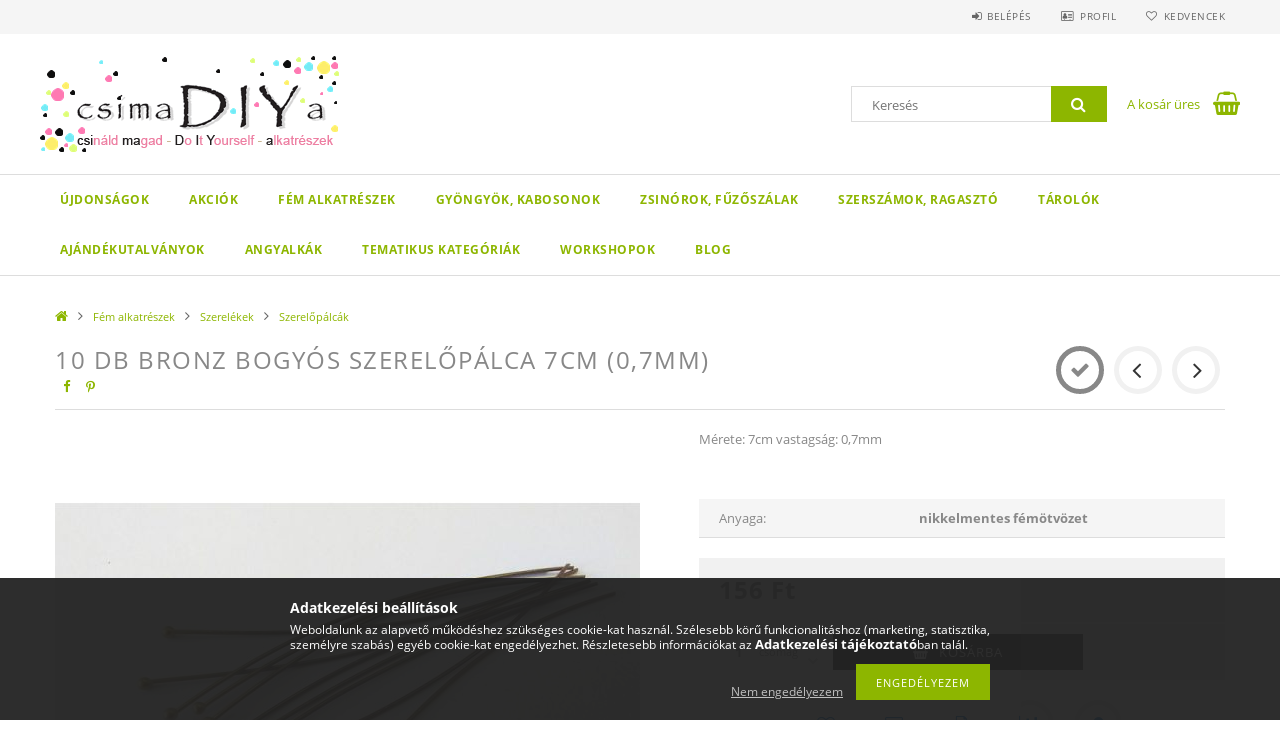

--- FILE ---
content_type: text/html; charset=UTF-8
request_url: https://kreativekszerkellek.hu/10-db-Bogyos-szerelopalca-7cm-07mm
body_size: 20109
content:
<!DOCTYPE html>
<html lang="hu">
<head>
    <meta content="width=device-width, initial-scale=1.0" name="viewport">
    <link rel="preload" href="https://kreativekszerkellek.hu/!common_design/own/fonts/opensans/OpenSans-Bold.woff2" as="font" type="font/woff2" crossorigin>
    <link rel="preload" href="https://kreativekszerkellek.hu/!common_design/own/fonts/opensans/OpenSans-Regular.woff2" as="font" type="font/woff2" crossorigin>
    <link rel="preload" href="https://kreativekszerkellek.hu/!common_design/own/fonts/opensans/opensans.400.700.min.css" as="style">
    <link rel="stylesheet" href="https://kreativekszerkellek.hu/!common_design/own/fonts/opensans/opensans.400.700.min.css" media="print" onload="this.media='all'">
    <noscript>
        <link rel="stylesheet" href="https://kreativekszerkellek.hu/!common_design/own/fonts/opensans/opensans.400.700.min.css">
    </noscript>
    <meta charset="utf-8">
<meta name="description" content="10 db bronz Bogyós szerelőpálca 7cm (0,7mm), Mérete: 7cm vastagság: 0,7mm, kreativekszerkellek.hu">
<meta name="robots" content="index, follow">
<meta http-equiv="X-UA-Compatible" content="IE=Edge">
<meta property="og:site_name" content="kreativekszerkellek.hu" />
<meta property="og:title" content="10 db bronz Bogyós szerelőpálca 7cm (0,7mm) - kreativekszerk">
<meta property="og:description" content="10 db bronz Bogyós szerelőpálca 7cm (0,7mm), Mérete: 7cm vastagság: 0,7mm, kreativekszerkellek.hu">
<meta property="og:type" content="product">
<meta property="og:url" content="https://kreativekszerkellek.hu/10-db-Bogyos-szerelopalca-7cm-07mm">
<meta property="og:image" content="https://kreativekszerkellek.hu/img/70301/szerelek61/szerelek61.jpg">
<meta name="theme-color" content="#ff0099">
<meta name="msapplication-TileColor" content="#ff0099">
<meta name="mobile-web-app-capable" content="yes">
<meta name="apple-mobile-web-app-capable" content="yes">
<meta name="MobileOptimized" content="320">
<meta name="HandheldFriendly" content="true">

<title>10 db bronz Bogyós szerelőpálca 7cm (0,7mm) - kreativekszerk</title>


<script>
var service_type="shop";
var shop_url_main="https://kreativekszerkellek.hu";
var actual_lang="hu";
var money_len="0";
var money_thousend=" ";
var money_dec=",";
var shop_id=70301;
var unas_design_url="https:"+"/"+"/"+"kreativekszerkellek.hu"+"/"+"!common_design"+"/"+"base"+"/"+"001503"+"/";
var unas_design_code='001503';
var unas_base_design_code='1500';
var unas_design_ver=3;
var unas_design_subver=4;
var unas_shop_url='https://kreativekszerkellek.hu';
var responsive="yes";
var price_nullcut_disable=1;
var config_plus=new Array();
config_plus['product_tooltip']=1;
config_plus['cart_redirect']=1;
config_plus['money_type']='Ft';
config_plus['money_type_display']='Ft';
var lang_text=new Array();

var UNAS = UNAS || {};
UNAS.shop={"base_url":'https://kreativekszerkellek.hu',"domain":'kreativekszerkellek.hu',"username":'strukturaepites.unas.hu',"id":70301,"lang":'hu',"currency_type":'Ft',"currency_code":'HUF',"currency_rate":'1',"currency_length":0,"base_currency_length":0,"canonical_url":'https://kreativekszerkellek.hu/10-db-Bogyos-szerelopalca-7cm-07mm'};
UNAS.design={"code":'001503',"page":'artdet'};
UNAS.api_auth="09f7006ecc30457d728a85634b9129e2";
UNAS.customer={"email":'',"id":0,"group_id":0,"without_registration":0};
UNAS.shop["category_id"]="595544";
UNAS.shop["sku"]="szerelek61";
UNAS.shop["product_id"]="375988502";
UNAS.shop["only_private_customer_can_purchase"] = false;
 

UNAS.text = {
    "button_overlay_close": `Bezár`,
    "popup_window": `Felugró ablak`,
    "list": `lista`,
    "updating_in_progress": `frissítés folyamatban`,
    "updated": `frissítve`,
    "is_opened": `megnyitva`,
    "is_closed": `bezárva`,
    "deleted": `törölve`,
    "consent_granted": `hozzájárulás megadva`,
    "consent_rejected": `hozzájárulás elutasítva`,
    "field_is_incorrect": `mező hibás`,
    "error_title": `Hiba!`,
    "product_variants": `termék változatok`,
    "product_added_to_cart": `A termék a kosárba került`,
    "product_added_to_cart_with_qty_problem": `A termékből csak [qty_added_to_cart] [qty_unit] került kosárba`,
    "product_removed_from_cart": `A termék törölve a kosárból`,
    "reg_title_name": `Név`,
    "reg_title_company_name": `Cégnév`,
    "number_of_items_in_cart": `Kosárban lévő tételek száma`,
    "cart_is_empty": `A kosár üres`,
    "cart_updated": `A kosár frissült`
};


UNAS.text["delete_from_compare"]= `Törlés összehasonlításból`;
UNAS.text["comparison"]= `Összehasonlítás`;

UNAS.text["delete_from_favourites"]= `Törlés a kedvencek közül`;
UNAS.text["add_to_favourites"]= `Kedvencekhez`;






window.lazySizesConfig=window.lazySizesConfig || {};
window.lazySizesConfig.loadMode=1;
window.lazySizesConfig.loadHidden=false;

window.dataLayer = window.dataLayer || [];
function gtag(){dataLayer.push(arguments)};
gtag('js', new Date());
</script>

<script src="https://kreativekszerkellek.hu/!common_packages/jquery/jquery-3.2.1.js?mod_time=1683104288"></script>
<script src="https://kreativekszerkellek.hu/!common_packages/jquery/plugins/migrate/migrate.js?mod_time=1683104288"></script>
<script src="https://kreativekszerkellek.hu/!common_packages/jquery/plugins/tippy/popper-2.4.4.min.js?mod_time=1683104288"></script>
<script src="https://kreativekszerkellek.hu/!common_packages/jquery/plugins/tippy/tippy-bundle.umd.min.js?mod_time=1683104288"></script>
<script src="https://kreativekszerkellek.hu/!common_packages/jquery/plugins/autocomplete/autocomplete.js?mod_time=1751452520"></script>
<script src="https://kreativekszerkellek.hu/!common_packages/jquery/plugins/cookie/cookie.js?mod_time=1683104288"></script>
<script src="https://kreativekszerkellek.hu/!common_packages/jquery/plugins/tools/tools-1.2.7.js?mod_time=1683104288"></script>
<script src="https://kreativekszerkellek.hu/!common_packages/jquery/plugins/lazysizes/lazysizes.min.js?mod_time=1683104288"></script>
<script src="https://kreativekszerkellek.hu/!common_packages/jquery/own/shop_common/exploded/common.js?mod_time=1764831093"></script>
<script src="https://kreativekszerkellek.hu/!common_packages/jquery/own/shop_common/exploded/common_overlay.js?mod_time=1754986322"></script>
<script src="https://kreativekszerkellek.hu/!common_packages/jquery/own/shop_common/exploded/common_shop_popup.js?mod_time=1754991412"></script>
<script src="https://kreativekszerkellek.hu/!common_packages/jquery/own/shop_common/exploded/common_start_checkout.js?mod_time=1752056294"></script>
<script src="https://kreativekszerkellek.hu/!common_packages/jquery/own/shop_common/exploded/design_1500.js?mod_time=1725525511"></script>
<script src="https://kreativekszerkellek.hu/!common_packages/jquery/own/shop_common/exploded/function_change_address_on_order_methods.js?mod_time=1752056294"></script>
<script src="https://kreativekszerkellek.hu/!common_packages/jquery/own/shop_common/exploded/function_check_password.js?mod_time=1751452520"></script>
<script src="https://kreativekszerkellek.hu/!common_packages/jquery/own/shop_common/exploded/function_check_zip.js?mod_time=1767692285"></script>
<script src="https://kreativekszerkellek.hu/!common_packages/jquery/own/shop_common/exploded/function_compare.js?mod_time=1751452520"></script>
<script src="https://kreativekszerkellek.hu/!common_packages/jquery/own/shop_common/exploded/function_customer_addresses.js?mod_time=1725525511"></script>
<script src="https://kreativekszerkellek.hu/!common_packages/jquery/own/shop_common/exploded/function_delivery_point_select.js?mod_time=1751452520"></script>
<script src="https://kreativekszerkellek.hu/!common_packages/jquery/own/shop_common/exploded/function_favourites.js?mod_time=1725525511"></script>
<script src="https://kreativekszerkellek.hu/!common_packages/jquery/own/shop_common/exploded/function_infinite_scroll.js?mod_time=1758625002"></script>
<script src="https://kreativekszerkellek.hu/!common_packages/jquery/own/shop_common/exploded/function_language_and_currency_change.js?mod_time=1751452520"></script>
<script src="https://kreativekszerkellek.hu/!common_packages/jquery/own/shop_common/exploded/function_param_filter.js?mod_time=1764233415"></script>
<script src="https://kreativekszerkellek.hu/!common_packages/jquery/own/shop_common/exploded/function_postsale.js?mod_time=1751452520"></script>
<script src="https://kreativekszerkellek.hu/!common_packages/jquery/own/shop_common/exploded/function_product_print.js?mod_time=1725525511"></script>
<script src="https://kreativekszerkellek.hu/!common_packages/jquery/own/shop_common/exploded/function_product_subscription.js?mod_time=1751452520"></script>
<script src="https://kreativekszerkellek.hu/!common_packages/jquery/own/shop_common/exploded/function_recommend.js?mod_time=1751452520"></script>
<script src="https://kreativekszerkellek.hu/!common_packages/jquery/own/shop_common/exploded/function_saved_cards.js?mod_time=1751452520"></script>
<script src="https://kreativekszerkellek.hu/!common_packages/jquery/own/shop_common/exploded/function_saved_filter_delete.js?mod_time=1751452520"></script>
<script src="https://kreativekszerkellek.hu/!common_packages/jquery/own/shop_common/exploded/function_search_smart_placeholder.js?mod_time=1751452520"></script>
<script src="https://kreativekszerkellek.hu/!common_packages/jquery/own/shop_common/exploded/function_vote.js?mod_time=1725525511"></script>
<script src="https://kreativekszerkellek.hu/!common_packages/jquery/own/shop_common/exploded/page_cart.js?mod_time=1767791927"></script>
<script src="https://kreativekszerkellek.hu/!common_packages/jquery/own/shop_common/exploded/page_customer_addresses.js?mod_time=1768291153"></script>
<script src="https://kreativekszerkellek.hu/!common_packages/jquery/own/shop_common/exploded/page_order_checkout.js?mod_time=1725525511"></script>
<script src="https://kreativekszerkellek.hu/!common_packages/jquery/own/shop_common/exploded/page_order_details.js?mod_time=1725525511"></script>
<script src="https://kreativekszerkellek.hu/!common_packages/jquery/own/shop_common/exploded/page_order_methods.js?mod_time=1760086915"></script>
<script src="https://kreativekszerkellek.hu/!common_packages/jquery/own/shop_common/exploded/page_order_return.js?mod_time=1725525511"></script>
<script src="https://kreativekszerkellek.hu/!common_packages/jquery/own/shop_common/exploded/page_order_send.js?mod_time=1725525511"></script>
<script src="https://kreativekszerkellek.hu/!common_packages/jquery/own/shop_common/exploded/page_order_subscriptions.js?mod_time=1751452520"></script>
<script src="https://kreativekszerkellek.hu/!common_packages/jquery/own/shop_common/exploded/page_order_verification.js?mod_time=1752056294"></script>
<script src="https://kreativekszerkellek.hu/!common_packages/jquery/own/shop_common/exploded/page_product_details.js?mod_time=1751452520"></script>
<script src="https://kreativekszerkellek.hu/!common_packages/jquery/own/shop_common/exploded/page_product_list.js?mod_time=1725525511"></script>
<script src="https://kreativekszerkellek.hu/!common_packages/jquery/own/shop_common/exploded/page_product_reviews.js?mod_time=1751452520"></script>
<script src="https://kreativekszerkellek.hu/!common_packages/jquery/own/shop_common/exploded/page_reg.js?mod_time=1756187462"></script>
<script src="https://kreativekszerkellek.hu/!common_packages/jquery/plugins/hoverintent/hoverintent.js?mod_time=1683104288"></script>
<script src="https://kreativekszerkellek.hu/!common_packages/jquery/own/shop_tooltip/shop_tooltip.js?mod_time=1753441723"></script>
<script src="https://kreativekszerkellek.hu/!common_packages/jquery/plugins/responsive_menu/responsive_menu-unas.js?mod_time=1683104288"></script>
<script src="https://kreativekszerkellek.hu/!common_packages/jquery/plugins/slick/slick.js?mod_time=1683104288"></script>
<script src="https://kreativekszerkellek.hu/!common_packages/jquery/plugins/perfectscrollbar/perfect-scrollbar.jquery.min.js?mod_time=1683104288"></script>
<script src="https://kreativekszerkellek.hu/!common_packages/jquery/plugins/photoswipe/photoswipe.min.js?mod_time=1683104288"></script>
<script src="https://kreativekszerkellek.hu/!common_packages/jquery/plugins/photoswipe/photoswipe-ui-default.min.js?mod_time=1683104288"></script>

<link href="https://kreativekszerkellek.hu/!common_packages/jquery/plugins/autocomplete/autocomplete.css?mod_time=1683104288" rel="stylesheet" type="text/css">
<link href="https://kreativekszerkellek.hu/!common_design/base/001500/css/common.css?mod_time=1763385135" rel="stylesheet" type="text/css">
<link href="https://kreativekszerkellek.hu/!common_design/base/001500/css/page_artdet_1.css?mod_time=1724313744" rel="stylesheet" type="text/css">
<link href="https://kreativekszerkellek.hu/!common_design/base/001503/css/custom.css?mod_time=1751873334" rel="stylesheet" type="text/css">

<link href="https://kreativekszerkellek.hu/10-db-Bogyos-szerelopalca-7cm-07mm" rel="canonical">
<link id="favicon-16x16" rel="icon" type="image/png" href="https://kreativekszerkellek.hu/shop_ordered/70301/pic/faviconPNG.png" sizes="16x16">
<link id="favicon-32x32" rel="icon" type="image/png" href="https://kreativekszerkellek.hu/shop_ordered/70301/pic/faviconPNG32.png" sizes="32x32">
<script>
        var google_consent=1;
    
        gtag('consent', 'default', {
           'ad_storage': 'denied',
           'ad_user_data': 'denied',
           'ad_personalization': 'denied',
           'analytics_storage': 'denied',
           'functionality_storage': 'denied',
           'personalization_storage': 'denied',
           'security_storage': 'granted'
        });

    
        gtag('consent', 'update', {
           'ad_storage': 'denied',
           'ad_user_data': 'denied',
           'ad_personalization': 'denied',
           'analytics_storage': 'denied',
           'functionality_storage': 'denied',
           'personalization_storage': 'denied',
           'security_storage': 'granted'
        });

        </script>
    <script async src="https://www.googletagmanager.com/gtag/js?id=G-M0ZRKESY7S"></script>    <script>
    gtag('config', 'G-M0ZRKESY7S');

          gtag('config', 'UA-226898833-1');
                  gtag('config', 'G-M0ZRKESY7S');
                </script>
        <script>
    var google_analytics=1;

                gtag('event', 'view_item', {
              "currency": "HUF",
              "value": '156',
              "items": [
                  {
                      "item_id": "szerelek61",
                      "item_name": "10 db bronz  Bogyós szerelőpálca 7cm (0,7mm)",
                      "item_category": "Fém alkatrészek/Szerelékek/Szerelőpálcák",
                      "price": '156'
                  }
              ],
              'non_interaction': true
            });
               </script>
           <script>
        gtag('config', 'AW-938100499',{'allow_enhanced_conversions':true});
                </script>
            <script>
        var google_ads=1;

                gtag('event','remarketing', {
            'ecomm_pagetype': 'product',
            'ecomm_prodid': ["szerelek61"],
            'ecomm_totalvalue': 156        });
            </script>
    
    
    
    



    
        <style>
        
            
                .header_logo_img-container img {
                    position: absolute;
                    left: 0;
                    right: 0;
                    bottom: 0;
                    top: 0;
                }
                .header_logo_1_img-wrapper {
                    padding-top: calc(100 / 300 * 100%);
                    position: relative;
                }
                .header_logo_img-wrap-1 {
                    max-width: 100%;
                    width: 300px;
                    margin: 0 auto;
                }
                
                    @media (max-width: 1023.8px) {
                        .header_logo_1_img-wrapper {
                            padding-top: calc(100 / 300 * 100%);
                        }
                        .header_logo_img-wrap-1 {
                            width: 300px;
                        }
                    }
                
                
                    @media (max-width: 767.8px){
                        .header_logo_1_img-wrapper {
                            padding-top: calc(200 / 600 * 100%);
                        }
                        .header_logo_img-wrap-1 {
                            width: 600px;
                        }
                    }
                
                
                    @media (max-width: 479.8px){
                        .header_logo_1_img-wrapper {
                            padding-top: calc(160 / 480 * 100%);
                        }
                        .header_logo_img-wrap-1 {
                            width: 480px;
                        }
                    }
                
            
        
    </style>
    

    


</head>

<body class='design_ver3 design_subver1 design_subver2 design_subver3 design_subver4' id="ud_shop_artdet">
<div id="image_to_cart" style="display:none; position:absolute; z-index:100000;"></div>
<div class="overlay_common overlay_warning" id="overlay_cart_add"></div>
<script>$(document).ready(function(){ overlay_init("cart_add",{"onBeforeLoad":false}); });</script>
<div id="overlay_login_outer"></div>	
	<script>
	$(document).ready(function(){
	    var login_redir_init="";

		$("#overlay_login_outer").overlay({
			onBeforeLoad: function() {
                var login_redir_temp=login_redir_init;
                if (login_redir_act!="") {
                    login_redir_temp=login_redir_act;
                    login_redir_act="";
                }

									$.ajax({
						type: "GET",
						async: true,
						url: "https://kreativekszerkellek.hu/shop_ajax/ajax_popup_login.php",
						data: {
							shop_id:"70301",
							lang_master:"hu",
                            login_redir:login_redir_temp,
							explicit:"ok",
							get_ajax:"1"
						},
						success: function(data){
							$("#overlay_login_outer").html(data);
							if (unas_design_ver >= 5) $("#overlay_login_outer").modal('show');
							$('#overlay_login1 input[name=shop_pass_login]').keypress(function(e) {
								var code = e.keyCode ? e.keyCode : e.which;
								if(code.toString() == 13) {		
									document.form_login_overlay.submit();		
								}	
							});	
						}
					});
								},
			top: 50,
			mask: {
	color: "#000000",
	loadSpeed: 200,
	maskId: "exposeMaskOverlay",
	opacity: 0.7
},
			closeOnClick: (config_plus['overlay_close_on_click_forced'] === 1),
			onClose: function(event, overlayIndex) {
				$("#login_redir").val("");
			},
			load: false
		});
		
			});
	function overlay_login() {
		$(document).ready(function(){
			$("#overlay_login_outer").overlay().load();
		});
	}
	function overlay_login_remind() {
        if (unas_design_ver >= 5) {
            $("#overlay_remind").overlay().load();
        } else {
            $(document).ready(function () {
                $("#overlay_login_outer").overlay().close();
                setTimeout('$("#overlay_remind").overlay().load();', 250);
            });
        }
	}

    var login_redir_act="";
    function overlay_login_redir(redir) {
        login_redir_act=redir;
        $("#overlay_login_outer").overlay().load();
    }
	</script>  
	<div class="overlay_common overlay_info" id="overlay_remind"></div>
<script>$(document).ready(function(){ overlay_init("remind",[]); });</script>

	<script>
    	function overlay_login_error_remind() {
		$(document).ready(function(){
			load_login=0;
			$("#overlay_error").overlay().close();
			setTimeout('$("#overlay_remind").overlay().load();', 250);	
		});
	}
	</script>  
	<div class="overlay_common overlay_info" id="overlay_newsletter"></div>
<script>$(document).ready(function(){ overlay_init("newsletter",[]); });</script>

<script>
function overlay_newsletter() {
    $(document).ready(function(){
        $("#overlay_newsletter").overlay().load();
    });
}
</script>
<div class="overlay_common overlay_error" id="overlay_script"></div>
<script>$(document).ready(function(){ overlay_init("script",[]); });</script>
    <script>
    $(document).ready(function() {
        $.ajax({
            type: "GET",
            url: "https://kreativekszerkellek.hu/shop_ajax/ajax_stat.php",
            data: {master_shop_id:"70301",get_ajax:"1"}
        });
    });
    </script>
    
<div id="responsive_cat_menu"><div id="responsive_cat_menu_content"><script>var responsive_menu='$(\'#responsive_cat_menu ul\').responsive_menu({ajax_type: "GET",ajax_param_str: "cat_key|aktcat",ajax_url: "https://kreativekszerkellek.hu/shop_ajax/ajax_box_cat.php",ajax_data: "master_shop_id=70301&lang_master=hu&get_ajax=1&type=responsive_call&box_var_name=shop_cat&box_var_already=no&box_var_responsive=yes&box_var_section=content&box_var_highlight=yes&box_var_type=normal&box_var_multilevel_id=responsive_cat_menu",menu_id: "responsive_cat_menu"});'; </script><div class="responsive_menu"><div class="responsive_menu_nav"><div class="responsive_menu_navtop"><div class="responsive_menu_back "></div><div class="responsive_menu_title ">&nbsp;</div><div class="responsive_menu_close "></div></div><div class="responsive_menu_navbottom"></div></div><div class="responsive_menu_content"><ul style="display:none;"><li><a href="https://kreativekszerkellek.hu/shop_artspec.php?artspec=2" class="text_small">Újdonságok</a></li><li><a href="https://kreativekszerkellek.hu/shop_artspec.php?artspec=1" class="text_small">Akciók</a></li><li class="active_menu"><div class="next_level_arrow"></div><span class="ajax_param">899846|595544</span><a href="https://kreativekszerkellek.hu/sct/899846/Fem-alkatreszek" class="text_small has_child resp_clickable" onclick="return false;">Fém alkatrészek</a></li><li><div class="next_level_arrow"></div><span class="ajax_param">263790|595544</span><a href="https://kreativekszerkellek.hu/sct/263790/Gyongyok-kabosonok" class="text_small has_child resp_clickable" onclick="return false;">Gyöngyök, kabosonok</a></li><li><div class="next_level_arrow"></div><span class="ajax_param">729891|595544</span><a href="https://kreativekszerkellek.hu/sct/729891/Zsinorok-fuzoszalak" class="text_small has_child resp_clickable" onclick="return false;">Zsinórok, fűzőszálak</a></li><li><span class="ajax_param">417850|595544</span><a href="https://kreativekszerkellek.hu/spl/417850/Szerszamok-ragaszto" class="text_small resp_clickable" onclick="return false;">Szerszámok, ragasztó</a></li><li><div class="next_level_arrow"></div><span class="ajax_param">658182|595544</span><a href="https://kreativekszerkellek.hu/sct/658182/Tarolok" class="text_small has_child resp_clickable" onclick="return false;">Tárolók</a></li><li><span class="ajax_param">393914|595544</span><a href="https://kreativekszerkellek.hu/spl/393914/Ajandekutalvanyok" class="text_small resp_clickable" onclick="return false;">Ajándékutalványok</a></li><li><span class="ajax_param">757632|595544</span><a href="https://kreativekszerkellek.hu/Angyalkak" class="text_small resp_clickable" onclick="return false;">Angyalkák</a></li><li><div class="next_level_arrow"></div><span class="ajax_param">592190|595544</span><a href="https://kreativekszerkellek.hu/sct/592190/Tematikus-Kategoriak" class="text_small has_child resp_clickable" onclick="return false;">Tematikus Kategóriák</a></li><li><span class="ajax_param">651456|595544</span><a href="https://kreativekszerkellek.hu/WORKSHOPOK" class="text_small resp_clickable" onclick="return false;">WORKSHOPOK</a></li><li class="responsive_menu_item_page"><span class="ajax_param">9999999930300|0</span><a href="https://kreativekszerkellek.hu/blog" class="text_small responsive_menu_page resp_clickable" onclick="return false;" target="_top">Blog</a></li></ul></div></div></div></div>

<div id="container">
	

    <div id="header">
    	<div id="header_top">
        	<div id="header_top_wrap" class="row">
                <div id="money_lang" class="col-sm-4">                  
                    <div id="lang"></div>
                    <div id="money"></div>
                    <div class="clear_fix"></div>
                </div>
                <div class="col-sm-2"></div>
                <div id="header_menu" class="col-sm-6">
                	<ul class="list-inline">
	                    <li class="list-inline-item login">
    
        
            
                <script>
                    function overlay_login() {
                        $(document).ready(function(){
                            $("#overlay_login_outer").overlay().load();
                        });
                    }
                </script>
                <a href="javascript:overlay_login();" class="menu_login">Belépés</a>
            

            
        

        

        

        

    
</li>
        	            <li class="list-inline-item profil"><a href="https://kreativekszerkellek.hu/shop_order_track.php">Profil</a></li>
                        <li class="list-inline-item fav"><a href="https://kreativekszerkellek.hu/shop_order_track.php?tab=favourites">Kedvencek</a></li>
                        <li class="list-inline-item saved_filters"></li>
                        <li class="list-inline-item compare"></li>
                    </ul>
                </div>
                <div class="clear_fix"></div>
        	</div>
        </div>
        
    	<div id="header_content">
        	<div id="header_content_wrap">
                <div id="logo">



    

    
        <div id="header_logo_img" class="js-element header_logo_img-container" data-element-name="header_logo">
            
                
                    <div class="header_logo_img-wrap header_logo_img-wrap-1">
                        <div class="header_logo_1_img-wrapper">
                            <a href="https://kreativekszerkellek.hu/">
                            <picture>
                                
                                <source media="(max-width: 479.8px)" srcset="https://kreativekszerkellek.hu/!common_design/custom/strukturaepites.unas.hu/element/layout_hu_header_logo-300x100_1_small.png?time=1635455198, https://kreativekszerkellek.hu/!common_design/custom/strukturaepites.unas.hu/element/layout_hu_header_logo-300x100_1_small_retina.png?time=1635455198 2x">
                                <source media="(max-width: 767.8px)" srcset="https://kreativekszerkellek.hu/!common_design/custom/strukturaepites.unas.hu/element/layout_hu_header_logo-300x100_1_medium.png?time=1635455198, https://kreativekszerkellek.hu/!common_design/custom/strukturaepites.unas.hu/element/layout_hu_header_logo-300x100_1_medium_retina.png?time=1635455198 2x">
                                <source media="(max-width: 1023.8px)" srcset="https://kreativekszerkellek.hu/!common_design/custom/strukturaepites.unas.hu/element/layout_hu_header_logo-300x100_1_large.png?time=1635455198">
                                <img fetchpriority="high" width="300" height="100"
                                     src="https://kreativekszerkellek.hu/!common_design/custom/strukturaepites.unas.hu/element/layout_hu_header_logo-300x100_1_default.png?time=1635455198" alt="kreativekszerkellek.hu"
                                     
                                     srcset="https://kreativekszerkellek.hu/!common_design/custom/strukturaepites.unas.hu/element/layout_hu_header_logo-300x100_1_default_retina.png?time=1635455198 2x"
                                     
                                >
                            </picture>
                            </a>
                        </div>
                    </div>
                
                
            
        </div>
    

</div>
                <div id="header_banner"></div>
                <div id="header_content_right">
	                <div id="search"><div id="box_search_content" class="box_content browser-is-chrome">
    <form name="form_include_search" id="form_include_search" action="https://kreativekszerkellek.hu/shop_search.php" method="get">
        <div class="box_search_field">
            <input data-stay-visible-breakpoint="1000" name="search" id="box_search_input" type="text" pattern=".{3,100}"
                   maxlength="100" class="text_small ac_input js-search-input" title="Hosszabb kereső kifejezést írjon be!"
                   placeholder="Keresés" autocomplete="off"
                   required
            >
        </div>
        <button class="box_search_button fa fa-search" type="submit" title="Keresés"></button>
    </form>
</div>
<script>
/* CHECK SEARCH INPUT CONTENT  */
function checkForInput(element) {
    let thisEl = $(element);
    let tmpval = thisEl.val();
    thisEl.toggleClass('not-empty', tmpval.length >= 1);
    thisEl.toggleClass('search-enable', tmpval.length >= 3);
}
/* CHECK SEARCH INPUT CONTENT  */
$('#box_search_input').on('blur change keyup', function() {
    checkForInput(this);
});
</script>
<script>
    $(document).ready(function(){
        $(document).on('smartSearchInputLoseFocus', function(){
            if ($('.js-search-smart-autocomplete').length>0) {
                setTimeout(function () {
                    let height = $(window).height() - ($('.js-search-smart-autocomplete').offset().top - $(window).scrollTop()) - 20;
                    $('.search-smart-autocomplete').css('max-height', height + 'px');
                }, 300);
            }
        });
    });
</script></div>
                    <div id="cart"><div id='box_cart_content' class='box_content'>




<div id="box_cart_content_full">
    <div class='box_cart_item'>
        <a href="https://kreativekszerkellek.hu/shop_cart.php">
    
                
    
                
                    <span class='box_cart_empty'>A kosár üres</span>
                    
                
    
        </a>
    </div>
    
    	
    
</div>


<div class="box_cart_itemlist">
    
    <div class="box_cart_itemlist_list">
        
    </div>
    
    
    <div class="box_cart_sum_row">
        
            <div class='box_cart_price_label'>Összesen:</div>
        
        
            <div class='box_cart_price'><span class='text_color_fault'>0 Ft</span></div>
        
        <div class='clear_fix'></div>
	</div>

    
    <div class='box_cart_button'><input name="Button" type="button" value="Megrendelés" onclick="location.href='https://kreativekszerkellek.hu/shop_cart.php'"></div>
    
    
</div>



</div>


    <script>
        $("#box_cart_content_full").click(function() {
            document.location.href="https://kreativekszerkellek.hu/shop_cart.php";
        });
		$(document).ready (function() {
			$('#cart').hoverIntent({
                over: function () {
                    $(this).find('.box_cart_itemlist').stop(true).slideDown(400, function () {
                        $('.box_cart_itemlist_list').perfectScrollbar();
                    });
                },
                out: function () {
                    $(this).find('.box_cart_itemlist').slideUp(400);
                },
                interval: 100,
                sensitivity: 6,
                timeout: 1000
            });
		});
    </script>
</div>
                </div>
                <div class="clear_fix"></div>
        	</div>
        </div>	
        
        <div id="header_bottom">
        	<div id="header_bottom_wrap">
            	<ul id="mainmenu">
                	
<li class="catmenu_spec" data-id="new">
    <a href="https://kreativekszerkellek.hu/shop_artspec.php?artspec=2">Újdonságok</a>

    
</li>

<li class="catmenu_spec" data-id="akcio">
    <a href="https://kreativekszerkellek.hu/shop_artspec.php?artspec=1">Akciók</a>

    
</li>

<li data-id="899846">
    <a href="https://kreativekszerkellek.hu/sct/899846/Fem-alkatreszek">Fém alkatrészek</a>

    
	<div class="catmenu_lvl2_outer">
        <ul class="catmenu_lvl2 ">
        	
	
	<li data-id="889595">
    	<a href="https://kreativekszerkellek.hu/sct/889595/Szerelekek">Szerelékek</a>
		


<ul class="catmenu_lvl3"> 
	
	<li data-id="595544">
    	<a href="https://kreativekszerkellek.hu/spl/595544/Szerelopalcak">Szerelőpálcák</a>
	</li>
	
	<li data-id="573709">
    	<a href="https://kreativekszerkellek.hu/spl/573709/Szerelokarikak">Szerelőkarikák</a>
	</li>
	
	<li data-id="774321">
    	<a href="https://kreativekszerkellek.hu/spl/774321/Kapcsok-kituzo-alapok">Kapcsok, kitűző-alapok</a>
	</li>
	
	<li data-id="378325">
    	<a href="https://kreativekszerkellek.hu/spl/378325/Medal-akasztok-vezetok">Medál-akasztók, -vezetők</a>
	</li>
	
	<li data-id="939752">
    	<a href="https://kreativekszerkellek.hu/spl/939752/Vegzarok">Végzárók</a>
	</li>
	
    
    <li class="catmenu_more"><a href="https://kreativekszerkellek.hu/sct/889595/Szerelekek">Több</a></li>
    

</ul>

	</li>
	
	<li data-id="337974">
    	<a href="https://kreativekszerkellek.hu/sct/337974/Ekszer-alapok">Ékszer-alapok</a>
		


<ul class="catmenu_lvl3"> 
	
	<li data-id="934603">
    	<a href="https://kreativekszerkellek.hu/sct/934603/Medal-alapok">Medál-alapok</a>
	</li>
	
	<li data-id="738189">
    	<a href="https://kreativekszerkellek.hu/spl/738189/Fulbevalo-alapok">Fülbevaló-alapok</a>
	</li>
	
	<li data-id="457441">
    	<a href="https://kreativekszerkellek.hu/spl/457441/Gyuru-alapok">Gyűrű-alapok</a>
	</li>
	
	<li data-id="113512">
    	<a href="https://kreativekszerkellek.hu/spl/113512/Karkoto-alapok">Karkötő-alapok</a>
	</li>
	
    

</ul>

	</li>
	
	<li data-id="273432">
    	<a href="https://kreativekszerkellek.hu/sct/273432/EGYEB-Alapok">EGYÉB-Alapok</a>
		


<ul class="catmenu_lvl3"> 
	
	<li data-id="547488">
    	<a href="https://kreativekszerkellek.hu/spl/547488/Konyvjelzo-alapok">Könyvjelző-alapok</a>
	</li>
	
	<li data-id="775760">
    	<a href="https://kreativekszerkellek.hu/spl/775760/Kulcstarto-alapok">Kulcstartó-alapok</a>
	</li>
	
    

</ul>

	</li>
	
	<li data-id="692847">
    	<a href="https://kreativekszerkellek.hu/sct/692847/Charm-ok-medalok">Charm-ok, medálok</a>
		


<ul class="catmenu_lvl3"> 
	
	<li data-id="189601">
    	<a href="https://kreativekszerkellek.hu/spl/189601/Bronz">Bronz</a>
	</li>
	
	<li data-id="261378">
    	<a href="https://kreativekszerkellek.hu/spl/261378/Ezust">Ezüst</a>
	</li>
	
	<li data-id="220009">
    	<a href="https://kreativekszerkellek.hu/spl/220009/Egyeb-szines">Egyéb (színes) </a>
	</li>
	
    

</ul>

	</li>
	
	<li data-id="782482">
    	<a href="https://kreativekszerkellek.hu/sct/782482/Fem-gyongyok">Fém gyöngyök</a>
		


<ul class="catmenu_lvl3"> 
	
	<li data-id="123190">
    	<a href="https://kreativekszerkellek.hu/spl/123190/Gyongyok-koztesek">Gyöngyök, köztesek</a>
	</li>
	
	<li data-id="916142">
    	<a href="https://kreativekszerkellek.hu/spl/916142/Gyongykupakok">Gyöngykupakok</a>
	</li>
	
	<li data-id="370542">
    	<a href="https://kreativekszerkellek.hu/spl/370542/Gyongy-keretek">Gyöngy-keretek</a>
	</li>
	
    

</ul>

	</li>
	
	<li data-id="170830">
    	<a href="https://kreativekszerkellek.hu/sct/170830/Lancok">Láncok</a>
		


<ul class="catmenu_lvl3"> 
	
	<li data-id="234861">
    	<a href="https://kreativekszerkellek.hu/spl/234861/Lancok-meterben">Láncok méterben</a>
	</li>
	
	<li data-id="856172">
    	<a href="https://kreativekszerkellek.hu/spl/856172/Nyaklanc-alapok">Nyaklánc alapok</a>
	</li>
	
    

</ul>

	</li>
	
	<li data-id="407065">
    	<a href="https://kreativekszerkellek.hu/sct/407065/Tematikus-mixek">Tematikus mixek</a>
		
	</li>
	
	<li data-id="860621">
    	<a href="https://kreativekszerkellek.hu/sct/860621/Osszekotok">Összekötők</a>
		


<ul class="catmenu_lvl3"> 
	
	<li data-id="542660">
    	<a href="https://kreativekszerkellek.hu/spl/542660/Ket-iranyba">Két irányba</a>
	</li>
	
    

</ul>

	</li>
	

        </ul>
        
	</div>
    
</li>

<li data-id="263790">
    <a href="https://kreativekszerkellek.hu/sct/263790/Gyongyok-kabosonok">Gyöngyök, kabosonok</a>

    
	<div class="catmenu_lvl2_outer">
        <ul class="catmenu_lvl2 ">
        	
	
	<li data-id="568816">
    	<a href="https://kreativekszerkellek.hu/spl/568816/Uveg-gyongyok">Üveg gyöngyök</a>
		
	</li>
	
	<li data-id="753835">
    	<a href="https://kreativekszerkellek.hu/spl/753835/Akril-gyongyok">Akril gyöngyök</a>
		
	</li>
	
	<li data-id="486898">
    	<a href="https://kreativekszerkellek.hu/spl/486898/Fem-gyongyok-es-gyongykupakok">Fém gyöngyök és gyöngykupakok</a>
		
	</li>
	
	<li data-id="713703">
    	<a href="https://kreativekszerkellek.hu/spl/713703/Egyeb-gyongy">Egyéb gyöngy</a>
		
	</li>
	
	<li data-id="568699">
    	<a href="https://kreativekszerkellek.hu/spl/568699/Virag-kabosonok">Virág kabosonok</a>
		
	</li>
	
	<li data-id="904216">
    	<a href="https://kreativekszerkellek.hu/Kabosonok">Kabosonok</a>
		
	</li>
	
	<li data-id="780018">
    	<a href="https://kreativekszerkellek.hu/Gyongy-mixek-dobozban">Gyöngy-mixek dobozban</a>
		
	</li>
	
	<li data-id="438751">
    	<a href="https://kreativekszerkellek.hu/Angyalka-MIX-ek">Angyalka MIX-ek</a>
		
	</li>
	

        </ul>
        
	</div>
    
</li>

<li data-id="729891">
    <a href="https://kreativekszerkellek.hu/sct/729891/Zsinorok-fuzoszalak">Zsinórok, fűzőszálak</a>

    
	<div class="catmenu_lvl2_outer">
        <ul class="catmenu_lvl2 ">
        	
	
	<li data-id="308828">
    	<a href="https://kreativekszerkellek.hu/spl/308828/Fuzoszalak">Fűzőszálak</a>
		
	</li>
	
	<li data-id="610833">
    	<a href="https://kreativekszerkellek.hu/spl/610833/Zsinorok">Zsinórok</a>
		
	</li>
	
	<li data-id="523053">
    	<a href="https://kreativekszerkellek.hu/spl/523053/Mubor-fonat">Műbőr fonat</a>
		
	</li>
	
	<li data-id="326931">
    	<a href="https://kreativekszerkellek.hu/spl/326931/Paracord">Paracord</a>
		
	</li>
	

        </ul>
        
	</div>
    
</li>

<li data-id="417850">
    <a href="https://kreativekszerkellek.hu/spl/417850/Szerszamok-ragaszto">Szerszámok, ragasztó</a>

    
</li>

<li data-id="658182">
    <a href="https://kreativekszerkellek.hu/sct/658182/Tarolok">Tárolók</a>

    
	<div class="catmenu_lvl2_outer">
        <ul class="catmenu_lvl2 ">
        	
	
	<li data-id="542693">
    	<a href="https://kreativekszerkellek.hu/spl/542693/Rekeszes-tarolodoboz">Rekeszes tárolódoboz</a>
		
	</li>
	
	<li data-id="119280">
    	<a href="https://kreativekszerkellek.hu/spl/119280/Mini-uvegcsek">Mini üvegcsék</a>
		
	</li>
	
	<li data-id="205685">
    	<a href="https://kreativekszerkellek.hu/spl/205685/Organza-szutyok">Organza szütyők</a>
		
	</li>
	
	<li data-id="237154">
    	<a href="https://kreativekszerkellek.hu/Tarolok-TELE">Tárolók TELE :)</a>
		
	</li>
	

        </ul>
        
	</div>
    
</li>

<li data-id="393914">
    <a href="https://kreativekszerkellek.hu/spl/393914/Ajandekutalvanyok">Ajándékutalványok</a>

    
</li>

<li data-id="757632">
    <a href="https://kreativekszerkellek.hu/Angyalkak">Angyalkák</a>

    
</li>

<li data-id="592190">
    <a href="https://kreativekszerkellek.hu/sct/592190/Tematikus-Kategoriak">Tematikus Kategóriák</a>

    
	<div class="catmenu_lvl2_outer">
        <ul class="catmenu_lvl2 ">
        	
	
	<li data-id="169977">
    	<a href="https://kreativekszerkellek.hu/Halloween">Halloween</a>
		
	</li>
	
	<li data-id="364628">
    	<a href="https://kreativekszerkellek.hu/Osz">Ősz</a>
		
	</li>
	
	<li data-id="196173">
    	<a href="https://kreativekszerkellek.hu/spl/196173/Allatbarat">Állatbarát :)</a>
		
	</li>
	
	<li data-id="922074">
    	<a href="https://kreativekszerkellek.hu/Summer-Sail-away-SALE">SUMMER-TIME</a>
		
	</li>
	
	<li data-id="199691">
    	<a href="https://kreativekszerkellek.hu/spl/199691/FIUS">FIÚS :)</a>
		
	</li>
	
	<li data-id="906722">
    	<a href="https://kreativekszerkellek.hu/PIROS-FEHER-ZOLD">PIROS-FEHÉR-ZÖLD</a>
		
	</li>
	
	<li data-id="117325">
    	<a href="https://kreativekszerkellek.hu/Unikornis">Unikornis</a>
		
	</li>
	
	<li data-id="156151">
    	<a href="https://kreativekszerkellek.hu/Valentin-nap">Valentin nap</a>
		
	</li>
	
	<li data-id="727292">
    	<a href="https://kreativekszerkellek.hu/Tavasz">Tavasz</a>
		
	</li>
	
	<li data-id="924331">
    	<a href="https://kreativekszerkellek.hu/MERRY-X-MAS">MERRY X-MAS</a>
		
	</li>
	
	<li data-id="432198">
    	<a href="https://kreativekszerkellek.hu/NEM-alkatreszKESZtermekek">NEM alkatrész=KÉSZtermékek</a>
		
	</li>
	

        </ul>
        
	</div>
    
</li>

<li data-id="651456">
    <a href="https://kreativekszerkellek.hu/WORKSHOPOK">WORKSHOPOK</a>

    
</li>

                	<li class="menu_item_plus menu_item_1" id="menu_item_id_930300"><a href="https://kreativekszerkellek.hu/blog" target="_top">Blog</a></li>
                </ul>
                <div class="clear_fix"></div>
                <div id="mobile_mainmenu">
                	<div class="mobile_mainmenu_icon" id="mobile_cat_icon"></div>
                    <div class="mobile_mainmenu_icon" id="mobile_filter_icon"></div>
                    <div class="mobile_mainmenu_icon" id="mobile_search_icon"></div>
                    <div class="mobile_mainmenu_icon" id="mobile_cart_icon"><div id="box_cart_content2">





<div class="box_cart_itemlist">
    
    
    <div class="box_cart_sum_row">
        
        
            <div class='box_cart_price'><span class='text_color_fault'>0 Ft</span></div>
        
        <div class='clear_fix'></div>
	</div>

    
    
</div>


	<div class='box_cart_item'>
        <a href='https://kreativekszerkellek.hu/shop_cart.php'>
                

                
                    
                    
                        
                        0
                    
                
        </a>
    </div>
    
    	
    





    <script>
        $("#mobile_cart_icon").click(function() {
            document.location.href="https://kreativekszerkellek.hu/shop_cart.php";
        });
		$(document).ready (function() {
			$('#cart').hoverIntent({
                over: function () {
                    $(this).find('.box_cart_itemlist').stop(true).slideDown(400, function () {
                        $('.box_cart_itemlist_list').perfectScrollbar();
                    });
                },
                out: function () {
                    $(this).find('.box_cart_itemlist').slideUp(400);
                },
                interval: 100,
                sensitivity: 6,
                timeout: 1000
            });
		});
    </script>
</div></div>
                </div>
        	</div>
        </div>
        
    </div>

    <div id="content">
        <div id="content_wrap_nobox" class="col-sm-12">    
            <div id="body">
                <div id='breadcrumb'><a href="https://kreativekszerkellek.hu/sct/0/" class="text_small breadcrumb_item breadcrumb_main">Főkategória</a><span class='breadcrumb_sep'> &gt;</span><a href="https://kreativekszerkellek.hu/sct/899846/Fem-alkatreszek" class="text_small breadcrumb_item">Fém alkatrészek</a><span class='breadcrumb_sep'> &gt;</span><a href="https://kreativekszerkellek.hu/sct/889595/Szerelekek" class="text_small breadcrumb_item">Szerelékek</a><span class='breadcrumb_sep'> &gt;</span><a href="https://kreativekszerkellek.hu/spl/595544/Szerelopalcak" class="text_small breadcrumb_item">Szerelőpálcák</a></div>
                <div id="body_title"></div>	
                <div class="clear_fix"></div>                   
                <div id="body_container"><div id='page_content_outer'>























<script>
            var $activeProductImg = '.page_artdet_1_pic .slider-for .slick-slide img';
        var $productImgContainer = '.page_artdet_1_pic .slider-for';
        var $slickContainerThumbs = '.page_artdet_1_pic .slider-nav';
        var $clickElementToInitPs = '.slick-slide';
    
        var initPhotoSwipeFromDOM = function() {
			
            var $pswp = $('.pswp')[0];
            var $psDatas = $('.photoSwipeDatas');
            var image = [];

            $psDatas.each( function() {
                var $pics     = $(this),
                        getItems = function() {
                            var items = [];
                            $pics.find('a').each(function() {
                                var $href   = $(this).attr('href'),
                                        $size   = $(this).data('size').split('x'),
                                        $width  = $size[0],
                                        $height = $size[1];

                                var item = {
                                    src : $href,
                                    w   : $width,
                                    h   : $height
                                }

                                items.push(item);
                            });
                            return items;
                        }

                var items = getItems();

                $($productImgContainer).on('click', $clickElementToInitPs, function(event) {
                    event.preventDefault();

                    var $index = $(this).index();
                    var options = {
                        index: $index,
                        history: false,
                        bgOpacity: 0.5,
                        shareEl: false,
                        showHideOpacity: false,
                        getThumbBoundsFn: function(index) {
                            var thumbnail = document.querySelectorAll($activeProductImg)[index];
                            var activeBigPicRatio = items[index].w / items[index].h;
                            var pageYScroll = window.pageYOffset || document.documentElement.scrollTop;
                            var rect = thumbnail.getBoundingClientRect();
                            var offsetY = (rect.height - (rect.height / activeBigPicRatio)) / 2;
                            return {x:rect.left, y:rect.top + pageYScroll + offsetY, w:rect.width};
                        },
                        getDoubleTapZoom: function(isMouseClick, item) {
                            if(isMouseClick) {
                                return 1;
                            } else {
                                return item.initialZoomLevel < 0.7 ? 1 : 1.5;
                            }
                        }
                    }

                    var photoSwipe = new PhotoSwipe($pswp, PhotoSwipeUI_Default, items, options);
                    photoSwipe.init();

                                        var psIndex = photoSwipe.getCurrentIndex();

                    photoSwipe.listen('initialZoomIn', function() {
                        $($productImgContainer).slick("slickSetOption", "asNavFor", "", false);
                    });


                    photoSwipe.listen('initialZoomOut', function() {
                        $($productImgContainer).slick("slickSetOption", "asNavFor", $slickContainerThumbs, false);
                    });

                    photoSwipe.listen('afterChange', function() {
                        psIndex = photoSwipe.getCurrentIndex();

                        $(".slick-slide.slick-current", $slickContainerThumbs).removeClass('slick-current');
                        $(".slick-slide[data-slick-index="+psIndex+"]", $slickContainerThumbs).addClass('slick-current');

                        $($productImgContainer).slick("slickGoTo", psIndex);
                    });
                                    });


            });
        };
</script>

<div id='page_artdet_content' class='page_content'>

    <script>
<!--
var lang_text_warning=`Figyelem!`
var lang_text_required_fields_missing=`Kérjük töltse ki a kötelező mezők mindegyikét!`
function formsubmit_artdet() {
   cart_add("szerelek61","",null,1)
}
$(document).ready(function(){
	select_base_price("szerelek61",1);
	
	
});
// -->
</script>


        <div class='page_artdet_content_inner'>

        <div id="page_artdet_1_head">
            <div class='page_artdet_1_name'>
            <h1>10 db bronz  Bogyós szerelőpálca 7cm (0,7mm)
</h1>
                                                    <div id="page_artdet_social_icon">
                                                <div class='page_artdet_social_icon_div' id='page_artdet_social_icon_facebook' onclick='window.open("https://www.facebook.com/sharer.php?u=https%3A%2F%2Fkreativekszerkellek.hu%2F10-db-Bogyos-szerelopalca-7cm-07mm")' title='Facebook'></div><div class='page_artdet_social_icon_div' id='page_artdet_social_icon_pinterest' onclick='window.open("http://www.pinterest.com/pin/create/button/?url=https%3A%2F%2Fkreativekszerkellek.hu%2F10-db-Bogyos-szerelopalca-7cm-07mm&media=https%3A%2F%2Fkreativekszerkellek.hu%2Fimg%2F70301%2Fszerelek61%2Fszerelek61.jpg&description=10+db+bronz++Bogy%C3%B3s+szerel%C5%91p%C3%A1lca+7cm+%280%2C7mm%29")' title='Pinterest'></div><div style='width:5px; height:20px;' class='page_artdet_social_icon_div page_artdet_social_icon_space'><!-- --></div>
                        
                                                <div class="clear_fix"></div>
                    </div>
                                <div class='clear_fix'></div>
            </div>
            <div id="page_artdet_properties">
                
                
                                                            <div class="page_artdet_stock_available fa fa-check"><div id="page_ardet_stock_tooltip" class="stock_tooltip">
                            Raktárkészlet: <span>10 csomag</span></div>
                        </div>
                    
                                    
                                <div class='page_artdet_neighbor_prev'>
                    <a class="text_normal page_artdet_prev_icon" title="Előző termék" href="javascript:product_det_prevnext('https://kreativekszerkellek.hu/10-db-Bogyos-szerelopalca-7cm-07mm','?cat=595544&sku=szerelek61&action=prev_js')" rel="nofollow"></a>
                </div>
                <div class='page_artdet_neighbor_next'>
                    <a class="text_normal page_artdet_next_icon" title="Következő termék" href="javascript:product_det_prevnext('https://kreativekszerkellek.hu/10-db-Bogyos-szerelopalca-7cm-07mm','?cat=595544&sku=szerelek61&action=next_js')" rel="nofollow"></a>
                </div>
                                <div class='clear_fix'></div>
            </div>
            <div class='clear_fix'></div>
        </div>

        <form name="form_temp_artdet">

    	<div class='page_artdet_1_left'>
            <div class='page_artdet_1_pic'>
                                    <div class="slider-for">
                        <div>
                            <picture>
                                                                <source width="382" height="382"
                                        srcset="https://kreativekszerkellek.hu/img/70301/szerelek61/382x382,r/szerelek61.jpg?time=1674563954 1x,https://kreativekszerkellek.hu/img/70301/szerelek61/764x764,r/szerelek61.jpg?time=1674563954 2x"
                                        media="(max-width: 412px)"
                                >
                                                                <img width="585" height="585"
                                     fetchpriority="high" id="main_image" alt="10 db bronz  Bogyós szerelőpálca 7cm (0,7mm)" title="10 db bronz  Bogyós szerelőpálca 7cm (0,7mm)" src="https://kreativekszerkellek.hu/img/70301/szerelek61/585x585,r/szerelek61.jpg?time=1674563954"
                                                                          style="width:585px;"
                                >
                            </picture>
                        </div>
                                                <div>
                            <picture>
                                                                <source data-srcset="https://kreativekszerkellek.hu/img/70301/szerelek61_altpic_1/382x382,r/szerelek61.jpg?time=1674563954 1x,https://kreativekszerkellek.hu/img/70301/szerelek61_altpic_1/764x764,r/szerelek61.jpg?time=1674563954 2x"
                                        media="(max-width: 412px)"
                                        width="382" height="382"
                                >
                                                                <img
                                                                              class="lazyload" data-src="https://kreativekszerkellek.hu/img/70301/szerelek61_altpic_1/585x585,r/szerelek61.jpg?time=1674563954"
                                                                                                                   width="585" height="585"
                                     alt="10 db bronz  Bogyós szerelőpálca 7cm (0,7mm)" title="10 db bronz  Bogyós szerelőpálca 7cm (0,7mm)"
                                     style="width:585px;"
                                >
                            </picture>
                        </div>
                                            </div>
                    <div class="slider-nav">
                        <div>
                            <img                                      class="lazyload" data-src="https://kreativekszerkellek.hu/img/70301/szerelek61/156x156,r/szerelek61.jpg?time=1674563954"
                                                                          data-srcset="https://kreativekszerkellek.hu/img/70301/szerelek61/312x312,r/szerelek61.jpg?time=1674563954 2x"
                                                                      

                                 alt="10 db bronz  Bogyós szerelőpálca 7cm (0,7mm)" title="10 db bronz  Bogyós szerelőpálca 7cm (0,7mm)" width="156" height="156"
                                 style="width:156px;"
                            >
                        </div>
                                                <div>
                            <img
                                                                      class="lazyload"
                                     data-src="https://kreativekszerkellek.hu/img/70301/szerelek61_altpic_1/156x156,r/szerelek61.jpg?time=1674563954"
                                                                          data-srcset="https://kreativekszerkellek.hu/img/70301/szerelek61_altpic_1/312x312,r/szerelek61.jpg?time=1674563954 2x"
                                                                      
                                 alt="10 db bronz  Bogyós szerelőpálca 7cm (0,7mm)" title="10 db bronz  Bogyós szerelőpálca 7cm (0,7mm)" width="156" height="156"
                                 style="width:156px;"
                            >
                        </div>
                                            </div>
                    <script>
                        $(document).ready(function() {
                            $($productImgContainer).on("init", function (event, slick) {
                                initPhotoSwipeFromDOM();
                            });

                            $('.slider-for').slick({
                                slidesToShow: 1,
                                slidesToScroll: 1,
                                asNavFor: $slickContainerThumbs,
                                swipe: false,
                                infinite: false,
                                draggable: false,
                                arrows: false,
                                fade: true,
                            });
                            $('.slider-nav').slick({
                                slidesToShow:	3,
                                slidesToScroll: 1,
                                infinite: false,
                                waitForAnimate: false,
                                useTransform: true,
                                asNavFor: $productImgContainer,
                                centerPadding: '0px',
                                dots: false,
                                focusOnSelect: true,
                                touchThreshold: 100
                            });
                            $('.slider-nav .slick-slide').on('click', function (event) {
                                $('.slider-for').slick('slickGoTo', $(this).data('slickIndex'));
                            });
                        });
                    </script>
                            </div>

                            
                <div class="photoSwipeDatas">
                    <a aria-hidden="true" tabindex="-1" href="https://kreativekszerkellek.hu/img/70301/szerelek61/szerelek61.jpg?time=1674563954]" data-size="800x600"></a>
                                                                                                    <a aria-hidden="true" tabindex="-1" href="https://kreativekszerkellek.hu/img/70301/szerelek61_altpic_1/szerelek61.jpg?time=1674563954" data-size="800x600"></a>
                                                                                        </div>
                    </div>
        <div class='page_artdet_1_right'>

                                                                    <div id="page_artdet_rovleir" class="with-max-height">
                        <div id="shortdesc_content">Mérete:  7cm vastagság: 0,7mm<div id="page_rovleir_cover"></div></div>
                        <div id="shortdesc_button"></div>
                    </div>
                    <script>
                    $(document).ready(function(){
                        var short_height = $('#shortdesc_content').height();
                        if (short_height > 90) {
                            $('#page_rovleir_cover').show();
                            $('#shortdesc_content').css('max-height','90px');
                            $('#shortdesc_button').show();
                        }
                        $('#shortdesc_button').click( function() {
                            if ($(this).hasClass('shortdesc_button_active')) {
                                $('#shortdesc_content').css({'max-height':'90px'});
                                $(this).removeClass('shortdesc_button_active');
                                $('#page_rovleir_cover').show();
                            }
                            else {
                                $('#page_artdet_rovleir').css('max-height','none');
                                $('#shortdesc_content').css('max-height',short_height+'px');
                                $(this).addClass('shortdesc_button_active');
                                $('#page_rovleir_cover').hide();
                            }
                        });
                    });
                    </script>
                    
                                                
                        <div id="page_artdet_1_product_param_spec">
                                <div id="page_artdet_product_param_spec_1528201" class="page_artdet_product_param_spec_item product_param_type_text clearfix">
                                        <label class="page_artdet_product_param_spec_title align-baseline mb-0" for="1528201">
                        Anyaga:
                    </label>
                                        <div class="page_artdet_product_param_spec_value">nikkelmentes fémötvözet</div>
                </div>
                            </div>
            
            
            
                        <input type="hidden" name="egyeb_nev1" id="temp_egyeb_nev1" value="" /><input type="hidden" name="egyeb_list1" id="temp_egyeb_list1" value="" /><input type="hidden" name="egyeb_nev2" id="temp_egyeb_nev2" value="" /><input type="hidden" name="egyeb_list2" id="temp_egyeb_list2" value="" /><input type="hidden" name="egyeb_nev3" id="temp_egyeb_nev3" value="" /><input type="hidden" name="egyeb_list3" id="temp_egyeb_list3" value="" />
            <div class='clear_fix'></div>

            
                        <div id="page_artdet_price" class="with-rrp">
                                    <div class="page_artdet_price_net page_artdet_price_bigger">
                                                <span id='price_net_brutto_szerelek61' class='price_net_brutto_szerelek61'>156</span> Ft                    </div>
                
                
                
                
                
                
                            </div>
            
                        <div id="page_artdet_cart_func" class="clearfix">
                                    <div id="page_artdet_cart_input" class="page_qty_input_outer with_unit">
                        <span class="text_input">
                            <input name="db" id="db_szerelek61" type="text" class="text_normal page_qty_input" maxlength="7"
                                   value="1" data-step="1"
                                   data-min="1" data-max="999999"
                                   aria-label="Mennyiség"
                            >
                        </span>
                                                <div class='page_artdet_unit'>csomag</div>
                                                <div class="page_artdet_qtybuttons">
                            <div class="plus"><button type='button' class='qtyplus qtyplus_common' aria-label="plusz"></button></div>
                            <div class="minus"><button type='button' class='qtyminus qtyminus_common' aria-label="minusz"></button></div>
                        </div>
                    </div>
                    <div id="page_artdet_cart_button" class="with_unit"><a href="javascript:cart_add('szerelek61','',null,1);"  class="text_small">Kosárba</a> </div>
                
                            </div>
            
            
            
                            <div id="page_artdet_func" class="clearfix">
                                        <div class="page_artdet_func_button artdet_addfav">
                        <span class="artdet_tooltip">Kedvencekhez</span>
                        <div class='page_artdet_func_outer page_artdet_func_favourites_outer_szerelek61' id='page_artdet_func_favourites_outer'>
                            <a href='javascript:add_to_favourites("","szerelek61","page_artdet_func_favourites","page_artdet_func_favourites_outer","375988502");' title='Kedvencekhez'
                               class='page_artdet_func_icon page_artdet_func_favourites_szerelek61' id='page_artdet_func_favourites'
                               aria-label="Kedvencekhez"
                            >
                            </a>
                        </div>
                    </div>
                    
                                        <div class="page_artdet_func_button">
                        <span class="artdet_tooltip">Ajánlom</span>
                        <div class='page_artdet_func_outer' id='page_artdet_func_recommend_outer'>
                            <a href='javascript:recommend_dialog("szerelek61");' title='Ajánlom'
                               class='page_artdet_func_icon' id='page_artdet_func_recommend' aria-label="Ajánlom">
                            </a>
                        </div>
                    </div>
                    
                                        <div class="page_artdet_func_button">
                        <span class="artdet_tooltip">Nyomtat</span>
                        <div class='page_artdet_func_outer' id='page_artdet_func_print_outer'>
                            <a href='javascript:popup_print_dialog(2,0,"szerelek61");' title='Nyomtat'
                               class='page_artdet_func_icon' id='page_artdet_func_print' aria-label='Nyomtat'>
                            </a>
                        </div>
                    </div>
                    
                                        <div class="page_artdet_func_button">
                        <span class="artdet_tooltip page_artdet_func_compare_text_szerelek61"
                              data-text-add="Összehasonlítás" data-text-delete="Törlés összehasonlításból"
                        >
                            Összehasonlítás                        </span>
                        <div class='page_artdet_func_outer' id='page_artdet_func_compare_outer'>
                            <a href='javascript:popup_compare_dialog("szerelek61");' title='Összehasonlítás'
                               class='page_artdet_func_compare_szerelek61 page_artdet_func_icon'
                               id='page_artdet_func_compare'
                                                              aria-label="Összehasonlítás"
                                                           >
                            </a>
                        </div>
                    </div>
                    
                                        <div class="page_artdet_func_button">
                        <span class="artdet_tooltip">Kérdés a termékről</span>
                        <div class='page_artdet_func_outer' id='page_artdet_func_question_outer'>
                            <a href='javascript:popup_question_dialog("szerelek61");' title='Kérdés a termékről'
                               class='page_artdet_func_icon' id='page_artdet_func_question' aria-label='Kérdés a termékről'>
                            </a>
                        </div>
                    </div>
                                    </div>
                <script>
					$('.page_artdet_func_outer a').attr('title','');
				</script>
            
            
        </div>

        <div class='clear_fix'></div>

        <div class='page_artdet_1_gift'>
                            <div id='page_artdet_gift'></div><script>
$(document).ready(function(){
	$("#page_artdet_gift").load("https://kreativekszerkellek.hu/shop_marketing.php?cikk=szerelek61&type=page&only=gift&change_lang=hu&marketing_type=artdet");
});
</script>

                    </div>

        <div class='page_artdet_1_artpack'>
            		</div>

        <div class='page_artdet_1_cross'>
                    </div>

        
        </form>


        <div class='page_artdet_1_tabbed_area'>
        	<div class="page_artdet_1_tabs clearfix" id='page_artdet_tabs'>
                                <div id="tab_description" data-type="description" class="page_artdet_tab">Részletek</div>
                
                
                
                
                                <div id="tab_similar" data-type="similar" class="page_artdet_tab">Hasonló termékek</div>
                
                
                                <div id="tab_data" data-type="data" class="page_artdet_tab">Adatok</div>
                
                
                            </div>

                        <div id="tab2_description" data-type="description" class="page_artdet_tab2">Részletek</div>
            <div id="tab_description_content" class="page_artdet_tab_content">bronz</div>
            
            
            
            
                            <div id="tab2_similar" data-type="similar" class="page_artdet_tab2">Hasonló termékek</div>
                <div id="tab_similar_content" class="page_artdet_tab_content">
                    <div class="similar_loader_wrapper">
                        <div class="similar_loader"></div>
                    </div>
                </div>
            
            
                            <div id="tab2_data" data-type="data" class="page_artdet_tab2">Adatok</div>
                <div id="tab_data_content" class="page_artdet_tab_content">
                    
                    
                    
                    
                                        <div id="page_artdet_stock" class="page_artdet_dataline">
                        <div class="page_artdet_data_title">Raktárkészlet</div>
                        <div class="page_artdet_data_value">
                                                            <span>10 csomag</span>
                                                    </div>
                    </div>
                    
                                        <div id="page_artdet_cikk" class="page_artdet_dataline">
                        <div class="page_artdet_data_title">Cikkszám</div>
                        <div class="page_artdet_data_value">szerelek61</div>
                    </div>
                    
                    
                    
                    
                    
                    
                                    </div>
            
            
            
            
            <script>
                function click_on_first_visible_tab() {
                    $(".page_artdet_tab").each(function () {
                        let page_artdet_tab = $(this);

                        if (page_artdet_tab.is(":visible")) {
                            page_artdet_tab.trigger("click");
                            return false;
                        }
                    });
                }

                var related_products_url = 'https://kreativekszerkellek.hu/shop_ajax/ajax_related_products.php?get_ajax=1&cikk=szerelek61&change_lang=hu&type=additional&artdet_version=1';
                var similar_products_url = 'https://kreativekszerkellek.hu/shop_ajax/ajax_related_products.php?get_ajax=1&cikk=szerelek61&type=similar&change_lang=hu&artdet_version=1';
                var artpack_products_url = '';
                var package_offers_products_url = '';

				$('.page_artdet_tab').first().addClass('page_artdet_tab_active');
                $('.page_artdet_tab2').first().addClass('page_artdet_tab2_active');

                $('#tab_' + $('.page_artdet_tab_active').attr('data-type') + "_content").show();

                                $("#tab_related_content").load(related_products_url, function (response) {
                    if (response !== "no") {
                        return;
                    }

                    $("#tab_related").hide();
                    $("#tab_related_content").hide();

                    if ($("#tab_related").hasClass('page_artdet_tab_active')) {
                        $("#tab_related").removeClass('page_artdet_tab_active');
                    }

                    if ($("#tab2_related").hasClass('page_artdet_tab_active')) {
                        $("#tab2_related").removeClass('page_artdet_tab_active');
                    }

                    $("#tab2_related").hide();

                    click_on_first_visible_tab();
                });

                                                    $("#tab_similar_content").load(similar_products_url, function (response) {
                    if (response !== "no") {
                        return;
                    }

                    $("#tab_similar").hide();
                    $("#tab_similar_content").hide();

                    if ($("#tab_similar").hasClass('page_artdet_tab_active')) {
                        $("#tab_similar").removeClass('page_artdet_tab_active');
                    }

                    if ($("#tab2_similar").hasClass('page_artdet_tab_active')) {
                        $("#tab2_similar").removeClass('page_artdet_tab_active');
                    }

                    $("#tab2_similar").hide();

                    click_on_first_visible_tab();
                });

                                                    $("#tab_artpack_content").load(artpack_products_url, function (response) {
                    if (response !== "no") {
                        return;
                    }

                    $("#tab_artpack").hide();
                    $("#tab_artpack_content").hide();

                    if ($("#tab_artpack").hasClass('page_artdet_tab_active')) {
                        $("#tab_artpack").removeClass('page_artdet_tab_active');
                    }

                    if ($("#tab2_artpack").hasClass('page_artdet_tab_active')) {
                        $("#tab2_artpack").removeClass('page_artdet_tab_active');
                    }

                    $("#tab2_artpack").hide();

                    click_on_first_visible_tab();
                });

                                                    $("#tab_package_offers_content").load(package_offers_products_url, function (response) {
                    if (response !== "no") {
                        return;
                    }

                    $("#tab_package_offers").hide();
                    $("#tab_package_offers_content").hide();

                    if ($("#tab_package_offers").hasClass('page_artdet_tab_active')) {
                        $("#tab_package_offers").removeClass('page_artdet_tab_active');
                    }

                    if ($("#tab2_package_offers").hasClass('page_artdet_tab_active')) {
                        $("#tab2_package_offers").removeClass('page_artdet_tab_active');
                    }

                    $("#tab2_package_offers").hide();

                    click_on_first_visible_tab();
                });

                                        function openVariantsOverlay(productNode) {
                        let productCard = $(productNode);
                        let variantOverlay = productCard.find(".js-variant-overlay");

                        variantOverlay.show();
                        productCard.addClass("is-active-variant-overlay");
                        productCard.removeClass("has-unselected-variant");
                    }

                    function closeVariantsOverlay(closeBtn) {
                        let productCard = $(closeBtn).closest(".js-package-offer-item");
                        let variantOverlay = productCard.find(".js-variant-overlay");

                        variantOverlay.hide();
                        productCard.removeClass("is-active-variant-overlay");
                        productCard.addClass("has-unselected-variant");
                    }
                                    
				/*Asztali kinézet tabok*/
				$('.page_artdet_tab').click(function() {
				    var _this=$(this);
				    var data_type = $(_this).attr('data-type');

					$('.page_artdet_tab').removeClass('page_artdet_tab_active');
                    $('.page_artdet_tab2').removeClass('page_artdet_tab2_active');

					$(_this).addClass('page_artdet_tab_active');
                    $('#tab2_'+data_type).addClass('page_artdet_tab2_active');

					$('.page_artdet_tab_content').hide();
					$('#tab_'+data_type+"_content").show();
				});

				/*Tablet, mobil kinézet tabok blokkosítva*/
				$('.page_artdet_tab2').click(function() {
                    var _this=$(this);
                    var data_type = $(_this).attr('data-type');

                    $('.page_artdet_tab').removeClass('page_artdet_tab_active');
                    $('.page_artdet_tab2').not('#tab2_'+data_type).removeClass('page_artdet_tab2_active');

					$(_this).toggleClass('page_artdet_tab2_active');
                    $('#tab_'+data_type).toggleClass('page_artdet_tab_active');

					$('.page_artdet_tab_content').not('#tab_'+data_type+"_content").slideUp();
					$('#tab_'+data_type+"_content").slideToggle(400);
					$("html, body").animate({ scrollTop: $(_this).parent().offset().top - 60 }, 400);
				});

                                $('.page_artdet_tab').first().trigger("click");
                			</script>
        </div>

            </div>
    <script>
        $(document).ready(function(){
            if (typeof initTippy == 'function'){
                initTippy();
            }
        });
    </script>
    
    
    
    <!-- Root element of PhotoSwipe. Must have class pswp. -->
    <div class="pswp" tabindex="-1" role="dialog" aria-hidden="true">
        <!-- Background of PhotoSwipe.
             It's a separate element as animating opacity is faster than rgba(). -->
        <div class="pswp__bg"></div>
        <!-- Slides wrapper with overflow:hidden. -->
        <div class="pswp__scroll-wrap">
            <!-- Container that holds slides.
                PhotoSwipe keeps only 3 of them in the DOM to save memory.
                Don't modify these 3 pswp__item elements, data is added later on. -->
            <div class="pswp__container">
                <div class="pswp__item"></div>
                <div class="pswp__item"></div>
                <div class="pswp__item"></div>
            </div>
            <!-- Default (PhotoSwipeUI_Default) interface on top of sliding area. Can be changed. -->
            <div class="pswp__ui pswp__ui--hidden">

                <div class="pswp__top-bar">
                    <!--  Controls are self-explanatory. Order can be changed. -->

                    <div class="pswp__counter"></div>
                    <button class="pswp__button pswp__button--close"></button>
                    <button class="pswp__button pswp__button--fs"></button>
                    <button class="pswp__button pswp__button--zoom"></button>
                    <div class="pswp__preloader">
                        <div class="pswp__preloader__icn">
                            <div class="pswp__preloader__cut">
                                <div class="pswp__preloader__donut"></div>
                            </div>
                        </div>
                    </div>
                </div>

                <div class="pswp__share-modal pswp__share-modal--hidden pswp__single-tap">
                    <div class="pswp__share-tooltip"></div>
                </div>
                <button class="pswp__button pswp__button--arrow--left"></button>
                <button class="pswp__button pswp__button--arrow--right"></button>

                <div class="pswp__caption">
                    <div class="pswp__caption__center"></div>
                </div>
            </div>
        </div>
    </div>

    </div><!--page_artdet_content--></div></div>
                <div id="body_bottom"><!-- --></div>	
            </div>
            <div class="clear_fix"></div>
        	<div id="content_bottom"><!-- --></div>
        </div>
	</div>
    
    <div id="newsletter">
    	<div id="newsletter_wrap" class="col-sm-12">
        	<div class="newsletter_title">Hírlevél</div>
            <div class="newsletter_text"></div>
	        


    <div id='box_newsletter_content'>
        <form name="form_newsletter1" action="https://kreativekszerkellek.hu/shop_newsletter.php" method="post"><input name="action" type="hidden" value="subscribe"><input name="file_back" type="hidden" value="/10-db-Bogyos-szerelopalca-7cm-07mm">
            
            	<div class='box_newsletter_field newsletter_2' id='box_newsletter_name'><input name="news_name" placeholder="Név" value="" type="text"  maxlength="200" class="text_small" /></div>
            
            	<div class='box_newsletter_field newsletter_2' id='box_newsletter_emai'><input name="news_emai" placeholder="Email" value="" type="text"  maxlength="200" class="text_small" /></div>
            
            <div class='box_newsletter_privacy_policy'><span class="text_input text_input_checkbox"><input name="news_privacy_policy" id="news_privacy_policy_1" type="checkbox" value="1" /></span> <label for="news_privacy_policy_1">Hozzájárulok az adataim kezeléséhez és elfogadom az <a href="https://kreativekszerkellek.hu/shop_help.php?tab=privacy_policy" target="_blank" class="text_normal"><b>Adatkezelési tájékoztató</b></a>t.</label></div>
            <div class='box_newsletter_button'>
                <span class='text_button'><input name="fel" type="button" onclick="newsletter1_submit();" value="Feliratkozás" class="text_small" id="box_newsletter_button_up" /></span>
            </div>
        <span style="display: none"><label>Re email</label><input name="news_reemail" type="text" /></span><script>
function newsletter1_submit() {
     recaptcha_load();
     setTimeout(() => {
         if ($("#recaptcha_placeholder_newsletter1").html().replace("&nbsp;","")=="") {
             recaptcha_id_newsletter1=grecaptcha.render("recaptcha_placeholder_newsletter1",{"sitekey":"6LemVTorAAAAACF4xaa8iowusLEYOKGVXZ2T0-Sf","size":"invisible","badge":"bottomleft","callback": function (recaptcha_response) {document.form_newsletter1.submit();}});
         }
         grecaptcha.reset(recaptcha_id_newsletter1);
         grecaptcha.execute(recaptcha_id_newsletter1);
     }, 300);
}
</script>
<div id="recaptcha_placeholder_newsletter1"></div></form>
        <div class="clear_fix"></div>
    </div>

            <div class="clear_fix"></div>
        </div>
    </div>

    
    <div id="footer">
    	<div id="footer_inner">
        	<div class="footer_menu">



    

    
        <div id="footer_menu_1_img" class="js-element footer_menu_1_img-container" data-element-name="footer_menu_1">
            
                
                
                    <div class="footer_menu_1_html-wrap">
                        <p><strong>Oldaltérkép</strong></p>
<ul>
<li><a href="https://kreativekszerkellek.hu/">Nyitóoldal</a></li>
<li><a href="https://kreativekszerkellek.hu/sct/0/">Termékek</a></li>
</ul>
                    </div>
                
            
        </div>
    

</div>
            <div class="footer_menu">



    

    
        <div id="footer_menu_2_img" class="js-element footer_menu_2_img-container" data-element-name="footer_menu_2">
            
                
                
                    <div class="footer_menu_2_html-wrap">
                        <p><strong>Vásárlói fiók</strong></p>
<ul>
<li><a href="javascript:overlay_login();">Belépés</a></li>
<li><a href="https://kreativekszerkellek.hu/shop_reg.php">Regisztráció</a></li>
<li><a href="https://kreativekszerkellek.hu/shop_order_track.php">Profilom</a></li>
<li><a href="https://kreativekszerkellek.hu/shop_cart.php">Kosár</a></li>
<li><a href="https://kreativekszerkellek.hu/shop_order_track.php?tab=favourites">Kedvenceim</a></li>
</ul>
                    </div>
                
            
        </div>
    

</div>
            <div class="footer_menu">



    

    
        <div id="footer_menu_3_img" class="js-element footer_menu_3_img-container" data-element-name="footer_menu_3">
            
                
                
                    <div class="footer_menu_3_html-wrap">
                        <p><strong>Információk</strong></p>
<ul>
<li><a href="https://kreativekszerkellek.hu/shop_help.php?tab=terms">Általános szerződési feltételek</a></li>
<li><a href="https://kreativekszerkellek.hu/shop_help.php?tab=privacy_policy">Adatkezelési tájékoztató</a></li>
<li><a href="https://kreativekszerkellek.hu/shop_contact.php?tab=payment">Fizetés</a></li>
<li><a href="https://kreativekszerkellek.hu/shop_contact.php?tab=shipping">Szállítás</a></li>
<li><a href="https://kreativekszerkellek.hu/shop_contact.php">Elérhetőségek</a></li>
</ul>
                    </div>
                
            
        </div>
    

</div>
            <div class="footer_menu footer_contact">



    

    
        <div id="footer_contact_img" class="js-element footer_contact_img-container" data-element-name="footer_contact">
            
                
                
                    <div class="footer_contact_html-wrap">
                        <p><strong>Förster Orsolya E.V</strong></p>
<ul>
<li><span id="footer_address" class="footer_icon"><strong>address </strong></span>1098 Budapest, Pöttyös utca 3. I. 4/20</li>
<li><span id="footer_phone" class="footer_icon"><strong>phone </strong></span>+36703417717</li>
<li><span id="footer_email" class="footer_icon"><strong>email </strong></span>hello<span class='em_replace'></span>kreativekszerkellek.hu<script>
	$(document).ready(function(){
		$(".em_replace").html("@");
	});
</script>
</li>
</ul>
                    </div>
                
            
        </div>
    

</div>
            <div class="clear_fix"></div>
        </div>	
    </div>
    
    <div id="provider">
    	<div id="provider_inner"></div>
    </div>
    
    <div id="partners">
    	
        
    </div>
    
    
</div>
<a href="#" class="back_to_top" aria-label="Oldal tetejére"></a>

<script>
// cat menu opener
function responsive_cat_menu() {
	if($('#responsive_cat_menu').data('responsive_menu')!='opened') {
		$('#responsive_cat_menu').data('responsive_menu', 'opened');
		$('#responsive_cat_menu').stop().animate({ left: '+=325' }, 400, 'swing' );
		$('body').css("overflow","hidden");
	}
	else {
		$('#responsive_cat_menu').data('responsive_menu', 'closed');
		$('#responsive_cat_menu').stop().animate({ left: '-=325' }, 400, 'swing' );
		$('body').css("overflow","");
	}
}

$(document).ready(function() {
	// money
	if($("#money").html()=="") {
		$("#money").hide();
	}
	
	//lang
	if($("#lang").html()=="") {
		$("#lang").hide();
	}	
	
	//mainmenu
	var mainmenu_item_position;
	$('#mainmenu > li').hoverIntent({
		over: function () {
			mainmenu_item_position = $(this).position();
			$this = $(this);
			
			if ($this.hasClass("menu_item_haschild")) {
				$this.children('ul').css("top", ($(this).height() + mainmenu_item_position.top) + "px");
				$this.children('ul').stop(true).slideDown(300);
			} 
			if ($this.hasClass('menu_item_plus')) {
				$this.children('ul').css('top','50px');
				$this.children('ul').stop(true).slideDown(300);
			}
			else {
				$this.children('div').css("top", ($(this).height() + mainmenu_item_position.top) + "px");
				$this.children('div').stop(true).slideDown(300);
			}
		},
		out: function () {
			if ($this.hasClass("menu_item_haschild")) {
				$this.children('ul').slideUp(300);
			} else {
				$this.children('div').slideUp(300);
			}
		},
		interval:100,
		sensitivity:6,
		timeout: 0
	});
	
	// cat menu opener
	$('#mobile_cat_icon').click( function () {
		responsive_cat_menu();
	});
	$(document).click(function(e) {
		if( e.target.id !== 'responsive_cat_menu' && !$('#responsive_cat_menu').has(e.target).length ) {
			if($('#responsive_cat_menu').css('left') == '0px') {
				$('#responsive_cat_menu').data('responsive_menu', 'closed');
				$('#responsive_cat_menu').stop().animate({ left: '-=325' }, 400, 'swing' );
				$('body').css("overflow","");
			}
		}
	});
	if($("#responsive_cat_menu").data("responsive_menu")!="done") {
		$(this).data("responsive_menu", "done");
		eval(responsive_menu);
	};

	// search opener
	$('#mobile_search_icon').click( function() {
		if ($(this).hasClass('mobile_icon_opened')) {
			$(this).removeClass('mobile_icon_opened');
			$('#search #box_search_input').blur();
			setTimeout(function() {
				$('#search').slideUp(300);
			}, 200);
			setTimeout (function() {
				$('#header_bottom').css('min-height','50px');
			}, 310);
		} else {
			$(this).addClass('mobile_icon_opened');
			$('#header_bottom').css('min-height','110px');
			$('#search').slideDown(400,function() {
				$('#search #box_search_input').focus();
			});
		}
	});
	
	//header fix
	var topheight = $('#header').height() - $('#header_bottom').height();
	$(window).on('scroll', function () {
		var scrollTop = $(window).scrollTop();
		if (scrollTop > topheight) {
			$('#header_bottom').addClass('header_fixed');
			$('#search').addClass('search_fixed');
			$('#container').css('margin-top', $('#header_bottom_wrap').height()+'px');
		}
		else {
			$('#header_bottom').removeClass('header_fixed');
			$('#search').removeClass('search_fixed');
			$('#container').css('margin-top', '0px');
		}
	});
	
	//select
	select_style();

	// back_to_top
    var offset = 220;
    var duration = 500;
    $(window).scroll(function() {
        if ($(this).scrollTop() > offset) {
            $('.back_to_top').fadeIn(duration);
        } else {
            $('.back_to_top').fadeOut(duration);
        }
    });
    $('.back_to_top').click(function(event) {
        event.preventDefault();
        $('html, body').animate({scrollTop: 0}, duration);
        return false;
    });
	
	// footer_contact
	$('.footer_contact ul li').filter(function () {
		var temp_footer_menu=$(this).clone();
		temp_footer_menu.find(".footer_icon").remove();
		temp_footer_menu.html(temp_footer_menu.html().replace(/ /g,""));
		return (temp_footer_menu.text() == "")
	}).css("display","none");
	
	//newsletter no
	if ($('#newsletter').html().indexOf("<input")==-1) $('#newsletter_wrap').html("");

    //touch device
    $(document).on('touchstart', function() {
        $('html').addClass('touch-device');
    });
});
$(document).ajaxStop(function() {
	select_style();
});
/*** TIPPY ***/
function initTippy() {
    if (typeof tippy == 'function') {
        tippy('[data-tippy]:not(.tippy-inited)', {
            allowHTML: true,
            /*interactive: true,*/
            hideOnClick: false,
            zIndex: 10000,
            maxWidth: "300px",
            onShow: function onShow(instance) {
                instance.popper.hidden = instance.reference.dataset.tippy ? false : true;
                instance.setContent(instance.reference.dataset.tippy);

                function changeTippyText(text, el) {
                    instance.setContent(text);
                    el.attr("data-tippy", text);
                }
            },
            onCreate: function onCreate(instance) {
                instance.reference.classList.add('tippy-inited');
            }
        });
    }
}
</script>
<script>
/* <![CDATA[ */
function add_to_favourites(value,cikk,id,id_outer,master_key) {
    var temp_cikk_id=cikk.replace(/-/g,'__unas__');
    if($("#"+id).hasClass("remove_favourites")){
	    $.ajax({
	    	type: "POST",
	    	url: "https://kreativekszerkellek.hu/shop_ajax/ajax_favourites.php",
	    	data: "get_ajax=1&action=remove&cikk="+cikk+"&shop_id=70301",
	    	success: function(result){
	    		if(result=="OK") {
                var product_array = {};
                product_array["sku"] = cikk;
                product_array["sku_id"] = temp_cikk_id;
                product_array["master_key"] = master_key;
                $(document).trigger("removeFromFavourites", product_array);                if (google_analytics==1) gtag("event", "remove_from_wishlist", { 'sku':cikk });	    		    if ($(".page_artdet_func_favourites_"+temp_cikk_id).attr("alt")!="") $(".page_artdet_func_favourites_"+temp_cikk_id).attr("alt","Kedvencekhez");
	    		    if ($(".page_artdet_func_favourites_"+temp_cikk_id).attr("title")!="") $(".page_artdet_func_favourites_"+temp_cikk_id).attr("title","Kedvencekhez");
	    		    $(".page_artdet_func_favourites_text_"+temp_cikk_id).html("Kedvencekhez");
	    		    $(".page_artdet_func_favourites_"+temp_cikk_id).removeClass("remove_favourites");
	    		    $(".page_artdet_func_favourites_outer_"+temp_cikk_id).removeClass("added");
	    		}
	    	}
    	});
    } else {
	    $.ajax({
	    	type: "POST",
	    	url: "https://kreativekszerkellek.hu/shop_ajax/ajax_favourites.php",
	    	data: "get_ajax=1&action=add&cikk="+cikk+"&shop_id=70301",
	    	dataType: "JSON",
	    	success: function(result){
                var product_array = {};
                product_array["sku"] = cikk;
                product_array["sku_id"] = temp_cikk_id;
                product_array["master_key"] = master_key;
                product_array["event_id"] = result.event_id;
                $(document).trigger("addToFavourites", product_array);	    		if(result.success) {
	    		    if ($(".page_artdet_func_favourites_"+temp_cikk_id).attr("alt")!="") $(".page_artdet_func_favourites_"+temp_cikk_id).attr("alt","Törlés a kedvencek közül");
	    		    if ($(".page_artdet_func_favourites_"+temp_cikk_id).attr("title")!="") $(".page_artdet_func_favourites_"+temp_cikk_id).attr("title","Törlés a kedvencek közül");
	    		    $(".page_artdet_func_favourites_text_"+temp_cikk_id).html("Törlés a kedvencek közül");
	    		    $(".page_artdet_func_favourites_"+temp_cikk_id).addClass("remove_favourites");
	    		    $(".page_artdet_func_favourites_outer_"+temp_cikk_id).addClass("added");
	    		}
	    	}
    	});
     }
  }
        function input_checkbox_alter() {
            $(".text_input_checkbox:not(.text_input_checkbox_alter)").each(function() {
                $(this).addClass("text_input_checkbox_alter");
                if ($(this).find("input").prop("checked")==true) {
                    $(this).addClass("text_input_checkbox_checked");
                    $(this).attr("rel_checked",1);
                } else {
                    $(this).addClass("text_input_checkbox_unchecked");
                    $(this).attr("rel_checked",0);
                }
            });
        }

        function input_checkbox_alter_reload(obj) {
            if (obj.find("input").prop("disabled")!=true) {
                if (obj.attr("rel_checked")==1) {
                    obj.removeClass("text_input_checkbox_checked");
                    obj.addClass("text_input_checkbox_unchecked");
                    obj.attr("rel_checked",0);
                    obj.find("input").prop("checked",false);
                } else {
                    obj.removeClass("text_input_checkbox_unchecked");
                    obj.addClass("text_input_checkbox_checked");
                    obj.attr("rel_checked",1);
                    obj.find("input").prop("checked",true);
                }
            }
        }

        $(document).ready(function() {
            input_checkbox_alter();

            $(document).on("click",".text_input_checkbox",function () {
                if ($(this).find("input").prop("disabled")!=true) {
                    if ($(this).attr("rel_checked")==1) {
                        $(this).removeClass("text_input_checkbox_checked");
                        $(this).addClass("text_input_checkbox_unchecked");
                        $(this).attr("rel_checked",0);
                        $(this).find("input").prop("checked",false);
                        eval($(this).find("input").attr("onclick"));
                    } else {
                        $(this).removeClass("text_input_checkbox_unchecked");
                        $(this).addClass("text_input_checkbox_checked");
                        $(this).attr("rel_checked",1);
                        $(this).find("input").prop("checked",true);
                        eval($(this).find("input").attr("onclick"));
                    }
                }
            });
        });
            function input_radio_alter() {
            $(".text_input_radio:not(.text_input_radio_alter)").each(function() {
                $(this).addClass("text_input_radio_alter");
                if ($(this).find("input").prop("checked") == true) {
                    $(this).addClass("text_input_radio_checked");
                    $(this).attr("rel_checked", 1);
                } else {
                    $(this).addClass("text_input_radio_unchecked");
                    $(this).attr("rel_checked", 0);
                }
            });
        }

        $(document).ready(function() {
            input_radio_alter();

            $(document).on("click",".text_input_radio",function () {
                if ($(this).find("input").prop("disabled")!=true) {
                    $(this).find("input").prop("checked", true);
                    eval($(this).find("input").attr("onclick"));

                    $(".text_input_radio").each(function () {
                        if ($(this).find("input").prop("checked") == true) {
                            $(this).addClass("text_input_radio_checked");
                            $(this).removeClass("text_input_radio_unchecked");
                            $(this).attr("rel_checked", 1);
                        } else {
                            $(this).removeClass("text_input_radio_checked");
                            $(this).addClass("text_input_radio_unchecked");
                            $(this).attr("rel_checked", 0);
                        }
                    });
                }
            });
        });
    var get_ajax=1;

    function calc_search_input_position(search_inputs) {
        let search_input = $(search_inputs).filter(':visible').first();
        if (search_input.length) {
            const offset = search_input.offset();
            const width = search_input.outerWidth(true);
            const height = search_input.outerHeight(true);
            const left = offset.left;
            const top = offset.top - $(window).scrollTop();

            document.documentElement.style.setProperty("--search-input-left-distance", `${left}px`);
            document.documentElement.style.setProperty("--search-input-right-distance", `${left + width}px`);
            document.documentElement.style.setProperty("--search-input-bottom-distance", `${top + height}px`);
            document.documentElement.style.setProperty("--search-input-height", `${height}px`);
        }
    }

    var autocomplete_width;
    var small_search_box;
    var result_class;

    function change_box_search(plus_id) {
        result_class = 'ac_results'+plus_id;
        $("."+result_class).css("display","none");
        autocomplete_width = $("#box_search_content" + plus_id + " #box_search_input" + plus_id).outerWidth(true);
        small_search_box = '';

                if (autocomplete_width < 160) autocomplete_width = 160;
        if (autocomplete_width < 280) {
            small_search_box = ' small_search_box';
            $("."+result_class).addClass("small_search_box");
        } else {
            $("."+result_class).removeClass("small_search_box");
        }
        
        const search_input = $("#box_search_input"+plus_id);
                search_input.autocomplete().setOptions({ width: autocomplete_width, resultsClass: result_class, resultsClassPlus: small_search_box });
    }

    function init_box_search(plus_id) {
        const search_input = $("#box_search_input"+plus_id);

        
                const throttledSearchInputPositionCalc  = throttleWithTrailing(calc_search_input_position);
        function onScroll() {
            throttledSearchInputPositionCalc(search_input);
        }
        search_input.on("focus blur",function (e){
            if (e.type == 'focus') {
                window.addEventListener('scroll', onScroll, { passive: true });
            } else {
                window.removeEventListener('scroll', onScroll);
            }
        });
        
        change_box_search(plus_id);
        $(window).resize(function(){
            change_box_search(plus_id);
        });

        search_input.autocomplete("https://kreativekszerkellek.hu/shop_ajax/ajax_box_search.php", {
            width: autocomplete_width,
            resultsClass: result_class,
            resultsClassPlus: small_search_box,
            minChars: 3,
            max: 10,
            extraParams: {
                'shop_id':'70301',
                'lang_master':'hu',
                'get_ajax':'1',
                'search': function() {
                    return search_input.val();
                }
            },
            onSelect: function() {
                var temp_search = search_input.val();

                if (temp_search.indexOf("unas_category_link") >= 0){
                    search_input.val("");
                    temp_search = temp_search.replace('unas_category_link¤','');
                    window.location.href = temp_search;
                } else {
                                        $("#form_include_search"+plus_id).submit();
                }
            },
            selectFirst: false,
                });
    }
    $(document).ready(function() {init_box_search("");});    function popup_compare_dialog(cikk) {
                if (cikk!="" && ($("#page_artlist_"+cikk.replace(/-/g,'__unas__')+" .page_art_func_compare").hasClass("page_art_func_compare_checked") || $(".page_artlist_sku_"+cikk.replace(/-/g,'__unas__')+" .page_art_func_compare").hasClass("page_art_func_compare_checked") || $(".page_artdet_func_compare_"+cikk.replace(/-/g,'__unas__')).hasClass("page_artdet_func_compare_checked"))) {
            compare_box_refresh(cikk,"delete");
        } else {
            if (cikk!="") compare_checkbox(cikk,"add")
                                    $.shop_popup("open",{
                ajax_url:"https://kreativekszerkellek.hu/shop_compare.php",
                ajax_data:"cikk="+cikk+"&change_lang=hu&get_ajax=1",
                width: "content",
                height: "content",
                offsetHeight: 32,
                modal:0.6,
                contentId:"page_compare_table",
                popupId:"compare",
                class:"shop_popup_compare shop_popup_artdet",
                overflow: "auto"
            });

            if (google_analytics==1) gtag("event", "show_compare", { });

                    }
            }
    
$(document).ready(function(){
    setTimeout(function() {

        
    }, 300);

});

/* ]]> */
</script>


<script type="application/ld+json">{"@context":"https:\/\/schema.org\/","@type":"Product","url":"https:\/\/kreativekszerkellek.hu\/10-db-Bogyos-szerelopalca-7cm-07mm","offers":{"@type":"Offer","category":"F\u00e9m alkatr\u00e9szek > Szerel\u00e9kek > Szerel\u0151p\u00e1lc\u00e1k","url":"https:\/\/kreativekszerkellek.hu\/10-db-Bogyos-szerelopalca-7cm-07mm","availability":"https:\/\/schema.org\/InStock","itemCondition":"https:\/\/schema.org\/NewCondition","priceCurrency":"HUF","price":"156","priceValidUntil":"2027-01-21"},"image":["https:\/\/kreativekszerkellek.hu\/img\/70301\/szerelek61\/szerelek61.jpg?time=1674563954","https:\/\/kreativekszerkellek.hu\/img\/70301\/szerelek61_altpic_1\/szerelek61.jpg?time=1674563954"],"sku":"szerelek61","productId":"szerelek61","description":"M\u00e9rete:  7cm vastags\u00e1g: 0,7mm\r\n\r\nbronz","additionalProperty":[{"@type":"PropertyValue","name":"Anyaga","value":"nikkelmentes f\u00e9m\u00f6tv\u00f6zet"}],"name":"10 db bronz  Bogy\u00f3s szerel\u0151p\u00e1lca 7cm (0,7mm)"}</script>

<script type="application/ld+json">{"@context":"https:\/\/schema.org\/","@type":"BreadcrumbList","itemListElement":[{"@type":"ListItem","position":1,"name":"F\u00e9m alkatr\u00e9szek","item":"https:\/\/kreativekszerkellek.hu\/sct\/899846\/Fem-alkatreszek"},{"@type":"ListItem","position":2,"name":"Szerel\u00e9kek","item":"https:\/\/kreativekszerkellek.hu\/sct\/889595\/Szerelekek"},{"@type":"ListItem","position":3,"name":"Szerel\u0151p\u00e1lc\u00e1k","item":"https:\/\/kreativekszerkellek.hu\/spl\/595544\/Szerelopalcak"}]}</script>

<script type="application/ld+json">{"@context":"https:\/\/schema.org\/","@type":"WebSite","url":"https:\/\/kreativekszerkellek.hu\/","name":"kreativekszerkellek.hu","potentialAction":{"@type":"SearchAction","target":"https:\/\/kreativekszerkellek.hu\/shop_search.php?search={search_term}","query-input":"required name=search_term"}}</script>
<div id="cookie_alert" class="  cookie_alert_1">
    <div id="cookie_alert_open">
        <div class="cookie_alert_title">Adatkezelési beállítások</div>
        <div class="cookie_alert_text">Weboldalunk az alapvető működéshez szükséges cookie-kat használ. Szélesebb körű funkcionalitáshoz (marketing, statisztika, személyre szabás) egyéb cookie-kat engedélyezhet. Részletesebb információkat az <a href="https://kreativekszerkellek.hu/shop_help.php?tab=privacy_policy" target="_blank" class="text_normal"><b>Adatkezelési tájékoztató</b></a>ban talál.</div>
        
        <div class="cookie_alert_button">
            <a href='javascript:cookie_alert_action(1,0);'>Nem engedélyezem</a>
            <input type='button' class='bg_color_dark1' onclick='cookie_alert_action(1,1);' value='Engedélyezem'>
        </div>
    </div>
    <div id="cookie_alert_close" onclick="cookie_alert_action(0,-1);">Adatkezelési beállítások</div>
</div>
</body>


</html>